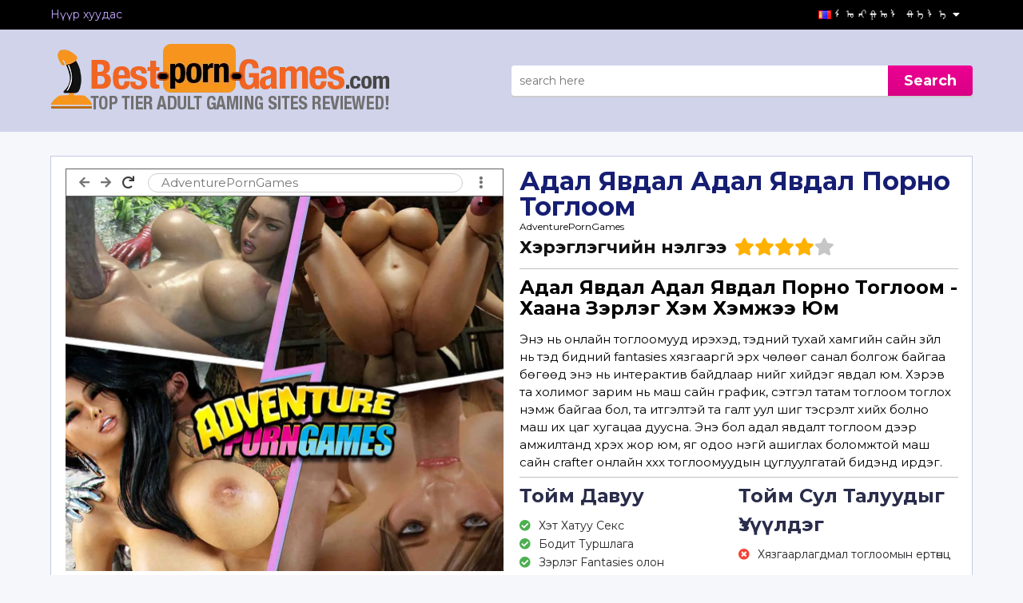

--- FILE ---
content_type: text/html; charset=UTF-8
request_url: https://www.best-porn-games.com/mn/review/adventure-porn-games/
body_size: 8930
content:
<!DOCTYPE html>
<html lang="mn">
<title>Адал явдал Адал явдал порно тоглоом: дэргэд XX Тоглоом BestPornGames.com</title>
<meta name="description" content="AdventurePornGames танд өнөө орой булэг болгоно Уран зөгнөл тоглоомын явц маш их авчирдаг индүү тоглоом вэб сайт юм.">
<meta name="viewport" content="width=device-width, initial-scale=1">
<link rel="stylesheet" href="/styles/w3.css">
<link rel="icon" type="image/png" href="https://cdn2.best-porn-games.com/images/favicon.png" />
<link rel="preconnect" href="https://fonts.gstatic.com">
<link href="https://fonts.googleapis.com/css2?family=Montserrat:ital,wght@0,300;0,400;0,500;0,700;1,700&display=swap" rel="stylesheet">
<link rel="stylesheet" href="/styles/main.css">
<link rel="stylesheet" href="/styles/review.css">
<link rel="alternate" hreflang="af" href="https://www.best-porn-games.com/af/review/adventure-porn-games/" />
<link rel="alternate" hreflang="az" href="https://www.best-porn-games.com/az/review/adventure-porn-games/" />
<link rel="alternate" hreflang="bs" href="https://www.best-porn-games.com/bs/review/adventure-porn-games/" />
<link rel="alternate" hreflang="da" href="https://www.best-porn-games.com/da/review/adventure-porn-games/" />
<link rel="alternate" hreflang="de" href="https://www.best-porn-games.com/de/review/adventure-porn-games/" />
<link rel="alternate" hreflang="en" href="https://www.best-porn-games.com/review/adventure-porn-games/" />
<link rel="alternate" hreflang="x-default" href="https://www.best-porn-games.com/review/adventure-porn-games/" />
<link rel="alternate" hreflang="es" href="https://www.best-porn-games.com/es/review/adventure-porn-games/" />
<link rel="alternate" hreflang="et" href="https://www.best-porn-games.com/et/review/adventure-porn-games/" />
<link rel="alternate" hreflang="eu" href="https://www.best-porn-games.com/eu/review/adventure-porn-games/" />
<link rel="alternate" hreflang="fr" href="https://www.best-porn-games.com/fr/review/adventure-porn-games/" />
<link rel="alternate" hreflang="ga" href="https://www.best-porn-games.com/ga/review/adventure-porn-games/" />
<link rel="alternate" hreflang="gl" href="https://www.best-porn-games.com/gl/review/adventure-porn-games/" />
<link rel="alternate" hreflang="id" href="https://www.best-porn-games.com/id/review/adventure-porn-games/" />
<link rel="alternate" hreflang="it" href="https://www.best-porn-games.com/it/review/adventure-porn-games/" />
<link rel="alternate" hreflang="sw" href="https://www.best-porn-games.com/sw/review/adventure-porn-games/" />
<link rel="alternate" hreflang="ht" href="https://www.best-porn-games.com/ht/review/adventure-porn-games/" />
<link rel="alternate" hreflang="lv" href="https://www.best-porn-games.com/lv/review/adventure-porn-games/" />
<link rel="alternate" hreflang="lt" href="https://www.best-porn-games.com/lt/review/adventure-porn-games/" />
<link rel="alternate" hreflang="hu" href="https://www.best-porn-games.com/hu/review/adventure-porn-games/" />
<link rel="alternate" hreflang="mt" href="https://www.best-porn-games.com/mt/review/adventure-porn-games/" />
<link rel="alternate" hreflang="ms" href="https://www.best-porn-games.com/ms/review/adventure-porn-games/" />
<link rel="alternate" hreflang="nl" href="https://www.best-porn-games.com/nl/review/adventure-porn-games/" />
<link rel="alternate" hreflang="no" href="https://www.best-porn-games.com/no/review/adventure-porn-games/" />
<link rel="alternate" hreflang="uz" href="https://www.best-porn-games.com/uz/review/adventure-porn-games/" />
<link rel="alternate" hreflang="pl" href="https://www.best-porn-games.com/pl/review/adventure-porn-games/" />
<link rel="alternate" hreflang="pt" href="https://www.best-porn-games.com/pt/review/adventure-porn-games/" />
<link rel="alternate" hreflang="ro" href="https://www.best-porn-games.com/ro/review/adventure-porn-games/" />
<link rel="alternate" hreflang="sk" href="https://www.best-porn-games.com/sk/review/adventure-porn-games/" />
<link rel="alternate" hreflang="sl" href="https://www.best-porn-games.com/sl/review/adventure-porn-games/" />
<link rel="alternate" hreflang="fi" href="https://www.best-porn-games.com/fi/review/adventure-porn-games/" />
<link rel="alternate" hreflang="sv" href="https://www.best-porn-games.com/sv/review/adventure-porn-games/" />
<link rel="alternate" hreflang="vi" href="https://www.best-porn-games.com/vi/review/adventure-porn-games/" />
<link rel="alternate" hreflang="tr" href="https://www.best-porn-games.com/tr/review/adventure-porn-games/" />
<link rel="alternate" hreflang="xh" href="https://www.best-porn-games.com/xh/review/adventure-porn-games/" />
<link rel="alternate" hreflang="is" href="https://www.best-porn-games.com/is/review/adventure-porn-games/" />
<link rel="alternate" hreflang="cs" href="https://www.best-porn-games.com/cs/review/adventure-porn-games/" />
<link rel="alternate" hreflang="el" href="https://www.best-porn-games.com/el/review/adventure-porn-games/" />
<link rel="alternate" hreflang="ba" href="https://www.best-porn-games.com/ba/review/adventure-porn-games/" />
<link rel="alternate" hreflang="be" href="https://www.best-porn-games.com/be/review/adventure-porn-games/" />
<link rel="alternate" hreflang="bg" href="https://www.best-porn-games.com/bg/review/adventure-porn-games/" />
<link rel="alternate" hreflang="mk" href="https://www.best-porn-games.com/mk/review/adventure-porn-games/" />
<link rel="alternate" hreflang="ru" href="https://www.best-porn-games.com/ru/review/adventure-porn-games/" />
<link rel="alternate" hreflang="sr" href="https://www.best-porn-games.com/sr/review/adventure-porn-games/" />
<link rel="alternate" hreflang="uk" href="https://www.best-porn-games.com/uk/review/adventure-porn-games/" />
<link rel="alternate" hreflang="kk" href="https://www.best-porn-games.com/kk/review/adventure-porn-games/" />
<link rel="alternate" hreflang="he" href="https://www.best-porn-games.com/he/review/adventure-porn-games/" />
<link rel="alternate" hreflang="ar" href="https://www.best-porn-games.com/ar/review/adventure-porn-games/" />
<link rel="alternate" hreflang="ur" href="https://www.best-porn-games.com/ur/review/adventure-porn-games/" />
<link rel="alternate" hreflang="fa" href="https://www.best-porn-games.com/fa/review/adventure-porn-games/" />
<link rel="alternate" hreflang="ne" href="https://www.best-porn-games.com/ne/review/adventure-porn-games/" />
<link rel="alternate" hreflang="mr" href="https://www.best-porn-games.com/mr/review/adventure-porn-games/" />
<link rel="alternate" hreflang="hi" href="https://www.best-porn-games.com/hi/review/adventure-porn-games/" />
<link rel="alternate" hreflang="bn" href="https://www.best-porn-games.com/bn/review/adventure-porn-games/" />
<link rel="alternate" hreflang="pa" href="https://www.best-porn-games.com/pa/review/adventure-porn-games/" />
<link rel="alternate" hreflang="gu" href="https://www.best-porn-games.com/gu/review/adventure-porn-games/" />
<link rel="alternate" hreflang="ta" href="https://www.best-porn-games.com/ta/review/adventure-porn-games/" />
<link rel="alternate" hreflang="te" href="https://www.best-porn-games.com/te/review/adventure-porn-games/" />
<link rel="alternate" hreflang="kn" href="https://www.best-porn-games.com/kn/review/adventure-porn-games/" />
<link rel="alternate" hreflang="si" href="https://www.best-porn-games.com/si/review/adventure-porn-games/" />
<link rel="alternate" hreflang="th" href="https://www.best-porn-games.com/th/review/adventure-porn-games/" />
<link rel="alternate" hreflang="lo" href="https://www.best-porn-games.com/lo/review/adventure-porn-games/" />
<link rel="alternate" hreflang="my" href="https://www.best-porn-games.com/my/review/adventure-porn-games/" />
<link rel="alternate" hreflang="ka" href="https://www.best-porn-games.com/ka/review/adventure-porn-games/" />
<link rel="alternate" hreflang="am" href="https://www.best-porn-games.com/am/review/adventure-porn-games/" />
<link rel="alternate" hreflang="km" href="https://www.best-porn-games.com/km/review/adventure-porn-games/" />
<link rel="alternate" hreflang="mn" href="https://www.best-porn-games.com/mn/review/adventure-porn-games/" />
<link rel="canonical" href="https://www.best-porn-games.com/mn/review/adventure-porn-games/" />
<link rel="alternate" hreflang="su" href="https://www.best-porn-games.com/su/review/adventure-porn-games/" />
<link rel="alternate" hreflang="ja" href="https://www.best-porn-games.com/ja/review/adventure-porn-games/" />
<link rel="alternate" hreflang="zh" href="https://www.best-porn-games.com/zh/review/adventure-porn-games/" />
<link rel="alternate" hreflang="jv" href="https://www.best-porn-games.com/jv/review/adventure-porn-games/" />
<script src="https://cdn.usefathom.com/script.js" data-site="KTNQIBWA" defer></script>
<body>
    <header class="w3-display-container" id="myHeader">
        <div class="container">
            <div class="header_inner">
                <div class="heading_logo" >
                    <a href="/mn/" hreflang="mn" class="w3-display-left-middle logo">
                        <picture>
                            <source srcset="https://cdn2.best-porn-games.com/images/logo.webp" type="image/webp">
                            <source srcset="https://cdn2.best-porn-games.com/images/logo.png" type="image/png">
                            <img src="https://cdn2.best-porn-games.com/images/logo.png" alt="Best-Porn-Games.com">
                        </picture>
                    </a>
                    <div class="mobile_menu w3-hide-large">
                        <span class="menu_btn" onclick="showMenu('menu_')">
                            <i class="fa fa-bars" id="mob-menu"></i>
                        </span>
                    </div>
                </div>

                <div class="heading_text">
                    <div class="search_container">
    <div class="search_box">
        <input id="txt_search" type="w3-input" placeholder="search here" onkeyup="showResult(this.value)" />
        <button class="btn_search">Search</button>
    </div>
    <div id="livesearch"></div>
</div>
                </div>
            </div>
        </div>
    </header>
    <div id="menu_" class="black_bar w3-full w3-container w3-hide-small w3-hide-medium">
        <div class="container black_header">
            <a href="/mn/" class="home_link w3-bar-item w3-mobile" hreflang="mn">Нүүр хуудас</a>
            <div class="l_drop w3-bar-item">
                <button class="lang_trigger w3-flag w3-country-mn">ᠮᠣᠩᠭᠣᠯ ᠬᠡᠯᠡ <i class="fa fa-caret-down"></i></button>
<div class="w3-dropdown-content w3-bar-block languages_drop w3-small"><a href="/af/review/adventure-porn-games/" class="w3-mobile w3-country-af" hreflang="af">Afrikaans</a>
<a href="/az/review/adventure-porn-games/" class="w3-mobile w3-country-az" hreflang="az">Azərbaycan Dili</a>
<a href="/bs/review/adventure-porn-games/" class="w3-mobile w3-country-bs" hreflang="bs">Bosanski</a>
<a href="/da/review/adventure-porn-games/" class="w3-mobile w3-country-da" hreflang="da">Dansk</a>
<a href="/de/review/adventure-porn-games/" class="w3-mobile w3-country-de" hreflang="de">Deutsch</a>
<a href="/review/adventure-porn-games/" class="w3-mobile w3-country-en" hreflang="en">English</a>
<a href="/es/review/adventure-porn-games/" class="w3-mobile w3-country-es" hreflang="es">Español</a>
<a href="/et/review/adventure-porn-games/" class="w3-mobile w3-country-et" hreflang="et">Estonia</a>
<a href="/eu/review/adventure-porn-games/" class="w3-mobile w3-country-eu" hreflang="eu">Euskara</a>
<a href="/fr/review/adventure-porn-games/" class="w3-mobile w3-country-fr" hreflang="fr">Français</a>
<a href="/ga/review/adventure-porn-games/" class="w3-mobile w3-country-ga" hreflang="ga">Gaeilge</a>
<a href="/gl/review/adventure-porn-games/" class="w3-mobile w3-country-gl" hreflang="gl">Galego</a>
<a href="/id/review/adventure-porn-games/" class="w3-mobile w3-country-id" hreflang="id">Indonesia</a>
<a href="/it/review/adventure-porn-games/" class="w3-mobile w3-country-it" hreflang="it">Italiano</a>
<a href="/sw/review/adventure-porn-games/" class="w3-mobile w3-country-sw" hreflang="sw">Kiswahili</a>
<a href="/ht/review/adventure-porn-games/" class="w3-mobile w3-country-ht" hreflang="ht">Kreyòl Ayisyen</a>
<a href="/lv/review/adventure-porn-games/" class="w3-mobile w3-country-lv" hreflang="lv">Latviešu Valoda</a>
<a href="/lt/review/adventure-porn-games/" class="w3-mobile w3-country-lt" hreflang="lt">Lietuvių Kalba</a>
<a href="/hu/review/adventure-porn-games/" class="w3-mobile w3-country-hu" hreflang="hu">Magyar</a>
<a href="/mt/review/adventure-porn-games/" class="w3-mobile w3-country-mt" hreflang="mt">Malti</a>
<a href="/ms/review/adventure-porn-games/" class="w3-mobile w3-country-ms" hreflang="ms">Melayu</a>
<a href="/nl/review/adventure-porn-games/" class="w3-mobile w3-country-nl" hreflang="nl">Nederlands</a>
<a href="/no/review/adventure-porn-games/" class="w3-mobile w3-country-no" hreflang="no">Norsk</a>
<a href="/uz/review/adventure-porn-games/" class="w3-mobile w3-country-uz" hreflang="uz">Oʻzbekcha</a>
<a href="/pl/review/adventure-porn-games/" class="w3-mobile w3-country-pl" hreflang="pl">Polski</a>
<a href="/pt/review/adventure-porn-games/" class="w3-mobile w3-country-pt" hreflang="pt">Português</a>
<a href="/ro/review/adventure-porn-games/" class="w3-mobile w3-country-ro" hreflang="ro">Română</a>
<a href="/sk/review/adventure-porn-games/" class="w3-mobile w3-country-sk" hreflang="sk">Slovak</a>
<a href="/sl/review/adventure-porn-games/" class="w3-mobile w3-country-sl" hreflang="sl">Slovenščina</a>
<a href="/fi/review/adventure-porn-games/" class="w3-mobile w3-country-fi" hreflang="fi">Suomi</a>
<a href="/sv/review/adventure-porn-games/" class="w3-mobile w3-country-sv" hreflang="sv">Svenska</a>
<a href="/vi/review/adventure-porn-games/" class="w3-mobile w3-country-vi" hreflang="vi">Tiếng Việt</a>
<a href="/tr/review/adventure-porn-games/" class="w3-mobile w3-country-tr" hreflang="tr">Türkçe</a>
<a href="/xh/review/adventure-porn-games/" class="w3-mobile w3-country-xh" hreflang="xh">isiXhosa</a>
<a href="/is/review/adventure-porn-games/" class="w3-mobile w3-country-is" hreflang="is">Íslenska</a>
<a href="/cs/review/adventure-porn-games/" class="w3-mobile w3-country-cs" hreflang="cs">Čeština</a>
<a href="/el/review/adventure-porn-games/" class="w3-mobile w3-country-el" hreflang="el">Ελληνικά</a>
<a href="/ba/review/adventure-porn-games/" class="w3-mobile w3-country-ba" hreflang="ba">Башҡортса‎</a>
<a href="/be/review/adventure-porn-games/" class="w3-mobile w3-country-be" hreflang="be">Беларуская Мова</a>
<a href="/bg/review/adventure-porn-games/" class="w3-mobile w3-country-bg" hreflang="bg">Български</a>
<a href="/mk/review/adventure-porn-games/" class="w3-mobile w3-country-mk" hreflang="mk">Македонски Јазик</a>
<a href="/ru/review/adventure-porn-games/" class="w3-mobile w3-country-ru" hreflang="ru">Русский</a>
<a href="/sr/review/adventure-porn-games/" class="w3-mobile w3-country-sr" hreflang="sr">Српски</a>
<a href="/uk/review/adventure-porn-games/" class="w3-mobile w3-country-uk" hreflang="uk">Українська Мова</a>
<a href="/kk/review/adventure-porn-games/" class="w3-mobile w3-country-kk" hreflang="kk">Қазақша</a>
<a href="/he/review/adventure-porn-games/" class="w3-mobile w3-country-he" hreflang="he">עִבְרִית</a>
<a href="/ar/review/adventure-porn-games/" class="w3-mobile w3-country-ar" hreflang="ar">اَلْعَرَبِيَّةُ</a>
<a href="/ur/review/adventure-porn-games/" class="w3-mobile w3-country-ur" hreflang="ur">اُردُو</a>
<a href="/fa/review/adventure-porn-games/" class="w3-mobile w3-country-fa" hreflang="fa">فارسی</a>
<a href="/ne/review/adventure-porn-games/" class="w3-mobile w3-country-ne" hreflang="ne">नेपाली</a>
<a href="/mr/review/adventure-porn-games/" class="w3-mobile w3-country-mr" hreflang="mr">मराठी</a>
<a href="/hi/review/adventure-porn-games/" class="w3-mobile w3-country-hi" hreflang="hi">मानक हिन्दी</a>
<a href="/bn/review/adventure-porn-games/" class="w3-mobile w3-country-bn" hreflang="bn">বাংলা</a>
<a href="/pa/review/adventure-porn-games/" class="w3-mobile w3-country-pa" hreflang="pa">ਪੰਜਾਬੀ</a>
<a href="/gu/review/adventure-porn-games/" class="w3-mobile w3-country-gu" hreflang="gu">ગુજરાતી</a>
<a href="/ta/review/adventure-porn-games/" class="w3-mobile w3-country-ta" hreflang="ta">தமிழ்</a>
<a href="/te/review/adventure-porn-games/" class="w3-mobile w3-country-te" hreflang="te">తెలుగు</a>
<a href="/kn/review/adventure-porn-games/" class="w3-mobile w3-country-kn" hreflang="kn">ಕನ್ನಡ</a>
<a href="/si/review/adventure-porn-games/" class="w3-mobile w3-country-si" hreflang="si">සිංහල</a>
<a href="/th/review/adventure-porn-games/" class="w3-mobile w3-country-th" hreflang="th">ไทย</a>
<a href="/lo/review/adventure-porn-games/" class="w3-mobile w3-country-lo" hreflang="lo">ລາວ</a>
<a href="/my/review/adventure-porn-games/" class="w3-mobile w3-country-my" hreflang="my">မြန်မာ</a>
<a href="/ka/review/adventure-porn-games/" class="w3-mobile w3-country-ka" hreflang="ka">ქართული ენა</a>
<a href="/am/review/adventure-porn-games/" class="w3-mobile w3-country-am" hreflang="am">አማርኛ</a>
<a href="/km/review/adventure-porn-games/" class="w3-mobile w3-country-km" hreflang="km">ភាសាខ្មែរ</a>
<a href="/mn/review/adventure-porn-games/" class="w3-mobile w3-country-mn" hreflang="mn">ᠮᠣᠩᠭᠣᠯ ᠬᠡᠯᠡ</a>
<a href="/su/review/adventure-porn-games/" class="w3-mobile w3-country-su" hreflang="su">ᮘᮞ ᮞᮥᮔ᮪ᮓ</a>
<a href="/ja/review/adventure-porn-games/" class="w3-mobile w3-country-ja" hreflang="ja">日本語</a>
<a href="/zh/review/adventure-porn-games/" class="w3-mobile w3-country-zh" hreflang="zh">繁體中文</a>
<a href="/jv/review/adventure-porn-games/" class="w3-mobile w3-country-jv" hreflang="jv">ꦧꦱꦗꦮ</a></div>
            </div>
        </div>
    </div>

    <div class="container b_w container_margin">
        <div class="review_container">
            <div class="review_col review_thumb">
                <div class="w3-border w3-border-dark-grey w3-text-grey w3-display-container url_bar">
                    <div class="bar_left">
                        <i class="fas fa-arrow-left"></i>
                        <i class="fas fa-arrow-right"></i>
                        <i class="fas fa-redo w3-text-dark-grey"></i>
                    </div>
                    <div class="bar_center w3-round-large w3-border">
                        <a href="/play/adventure-porn-games/" rel="nofollow" target="_blank" style="text-decoration: none;">
                            <span class="w3-margin-left">AdventurePornGames</span>
                        </a>
                    </div>
                    <div class="bar_right">
                        <i class="fas fa-ellipsis-v"></i>
                    </div>
                </div>
                <div>
					<a href="/play/adventure-porn-games/" rel="nofollow" target="_blank">
	                    <picture class="w_100">
	                        <source srcset="https://cdn2.best-porn-games.com/images/adventure-porn-games.webp" type="image/webp">
	                        <source srcset="https://cdn2.best-porn-games.com/images/adventure-porn-games.jpg" type="image/jpg">
	                        <img src="https://cdn2.best-porn-games.com/images/adventure-porn-games.jpg" alt="Адал Явдал Адал Явдал Порно Тоглоом" class="w3-image w_100">
	                    </picture>
					</a>
                </div>
            </div>
            <div class="review_col">
                <h1 class="review_title r_xl">Адал Явдал Адал Явдал Порно Тоглоом</h1>
                <a class="site_name" href="/play/adventure-porn-games/" rel="nofollow" target="_blank">AdventurePornGames</a>
                <div id="rating-message"></div>
                <div class="review_rating" >
                    <label class="r_xl">Хэрэглэгчийн Үнэлгээ</label>

                    <div class="rating">
                        <i class="fas fa-star y"></i><i class="fas fa-star y"></i><i class="fas fa-star y"></i><i class="fas fa-star y"></i><i class="fas fa-star g"></i>
                    </div>
                </div>
                <div class="review_content" >
                    <div class="review_content_inner"><h2>Адал Явдал Адал Явдал Порно Тоглоом - Хаана Зэрлэг Хэм Хэмжээ Юм</h2><p>Энэ нь онлайн тоглоомууд ирэхэд, тэдний тухай хамгийн сайн зүйл нь тэд бидний fantasies хязгааргүй эрх чөлөөг санал болгож байгаа бөгөөд энэ нь интерактив байдлаар үүнийг хийдэг явдал юм. Хэрэв та холимог зарим нь маш сайн график, сэтгэл татам тоглоом тоглох нэмж байгаа бол, та итгэлтэй та галт уул шиг тэсрэлт хийх болно маш их цаг хугацаа дуусна. Энэ бол адал явдалт тоглоом дээр амжилтанд хүрэх жор юм, яг одоо үнэгүй ашиглах боломжтой маш сайн crafter онлайн xxx тоглоомуудын цуглуулгатай бидэнд ирдэг. Би энэ газар дээр нь тодорхой хэмжээний цаг хугацаа зарцуулсан байна, бүх тоглоом гарч оролдож, ихэвчлэн би зүгээр л хянан шалгаж байх хэрэгтэй бүх асуудлыг тайлбарлах чадвартай байх нь тэднийг тоглох хэдий ч, энэ удаа би тоглоомын явц нь өөгшүүлж байсан бөгөөд энэ нь би ажил дээрээ үнэндээ байсан гэдгийг ойлгох нь надад хугацаа авч, хөгжилтэй тоглож цагийг дэмий чадахгүй байна. Гэхдээ бага зэрэг Би тоглоомын явц нь оролдсон, дахин ажлын тухай мартах гэж байсан гэдгийг мэдэх юм бэ. Та AdventurePornGames явах өмнө та орж авч байгаа юу мэдэхийн тулд доор миний хянан үлдсэн унших хэрэгтэй.</p><h2>Та Адал Явдалт Тоглоом Дээр Тоглох Болно Fantasies</h2><p>Би энэ сайтын бүх тоглоом авсныхаа эхэлсэн нэг удаа би хайртай зүйл нь олон янзын байсан секс Би энэ газар дээр нь тулгарч адал явдал. Ямар ч хамаагүй таны Уран зөгнөл юу, та энд газар дээр нь тоглох авах болно. Юуны өмнө, нэг дээр нэг секс түүх хүчтэй байна. The секс Зэрлэг бөгөөд ихэнх тохиолдолд эмэгтэй ирүүлэх тухай, нь танд халуун Дэгдээхэйгээ хийх Хүсч байгаа бүх хүмүүст муухай зүйлийг туршиж боломжийг олгодог. Гэхдээ энд зогсохгүй. Би газар дээр нь threesome тоглоом нь сайхан төрөл бүрийн анзаарсан байна, Тэд аль аль талаараа ирж. Хоер Дэгдээхэй нь таны тахиа мөргөх тоглоомууд байдаг, гэхдээ та хоер dudes-тэй хамт тоглоом тоглох дуртай тоглоомууд бас байдаг арчаагүй охиныг устгах. Тэр нэмэлт том BBCs нь хэт interracial порно тоглоом орно. Тэгээд ч намайг та адал явдалт тоглоом дээр мэдрэх болно лесбиян тоглоом дээр эхэлсэн авч чадахгүй байна. Цуглуулгын туршид бусад fantasies Гейша тоглоом оруулах, Overwatch байна зарим нэр секс тоглоомын хэв маяг, зүгээр л мөшгих шиг хайж байгаа нялхас нь,, тэр ч байтугай зарим нь хориотой секс та нарын дотор зарим мэдэрч тавьж болно адал явдалт түүх.</p><h2>Адал явдалт тоглоом дээр график, физик</h2><p>AdventurePornGames үнэхээр тэд бүгд тоглолтонд онцлог график нь өөрсдийгөө outdid. Эдгээр бүх тоглоомыг хөгжүүлэгчид охидыг аль болох бодит харагдуулахын тулд хэт их оролдоогүй нь надад таалагдаж байна. Тэд тэр видео тоглоомын чичиргээг график дээр хадгалж байсан бөгөөд үүний оронд тоглоомын физикээр дамжуулан бодит байдлын мэдрэмжийг өдөөсөн юм. Эдгээр гарчиг дээрх бүх хөдөлгөөн нь бодит харагдаж, мэдрэгддэг. Та бас jiggling байгаа boobs болон илжиг нь тэмдэгт авах болно, нойтон болж байна pussies нь, би хамгийн их үнэлж юу, тохирох байгаа нүүрний хувирал нь секс дамжуулан үйлдэл та тэднийг тавих. Эдгээр тоглолтонд дууны бас сайн урласан байна. Та Зөндөө болно тэмдэгтийн тачаангуй дуу хоолой, зарим нэр нь тоглоом ч та нарыг алхах дэгдээхэйгээ гадна, дэггүй тоглох нь зөв ааштай таныг тавих гэсэн үг тачаангуй суурь хөгжим бас байдаг, болон секс дууны эффект цэг дээр үнэхээр байдаг. Мөн энэ авах! Бүх хөгжилтэй шулуун таны браузер руу туршлагатай байна. Би татаж авах шаардлагагүй тоглолтонд ийм график хараад гайхсан.</p><h2>Адал явдал Адал явдал Секс тоглоом дээр хэрэглэгчийн туршлага</h2><p>AdventureSexGames нь гайхалтай тоглоомуудтай бөгөөд азаар тэд мөн төгс хэрэглэгчийн туршлагыг санал болгож буй онлайн платформ дээр ирдэг. Гишүүний талбай сайн зохион байгуулалттай. Үнэлгээ, сэтгэгдлийн хэсгүүдэд би дуртай, учир нь тэд олон нийтийг идэвхтэй байхыг уриалдаг бөгөөд дуртай товчлуур нь бас хэрэг болдог. Үүний зэрэгцээ, сайт сайн зохион байгуулж байна, тоглоом хаяглагддаггүй бөгөөд үзэх хялбар, хурдан явдаг. Сайтын бас нэг гайхалтай зүйл бол бүх төхөөрөмжтэй нийцтэй байх явдал юм. Та компьютер эсвэл ямар ч төрлийн хөдөлгөөнт мэдрэгчтэй дэлгэцийн төхөөрөмжөөс тоглохыг хүсч байгаа эсэхээс үл хамааран та үүнийг хийж чадна. Зөвхөн сайт өөрөө мэдрэгчтэй дэлгэц бэлэн болсон төдийгүй тоглоомын цэсүүд нь мэдрэгчтэй дэлгэцийн навигацид тохирсон байдаг. Сайт нь үргэлж ажиллаж байна, ямар ч хамаагүй хичнээн тоглогчид онлайн байна, Энэ нь юм 100% аюулгүй, аюулгүй, та цонх солих үед, эсвэл та цонх багасгах үед, дуу тоглож зогсоох болно, ингэснээр та эдгээр тоглоом тоглож гүйж орлоо авч байх болно. Гишүүн нутагт зарим нэг зар сурталчилгаа үнэхээр байдаг, харин зар үүн дээр зарим нэг cam охид нь жижиг сурталчилгаа юм, бөгөөд энэ нь тэр ч байтугай хүүхэлдэйн, эсвэл дуу нь биш юм.</p><h2>Та Байна Уу?</h2><p>Та үгчилбэл Та AdventurePornGames цол оролдох үед алдах юу ч байхгүй, Хэрэв та эдгээр тоглоом тоглож дэлгэцэн дээр наасан болно бөгөөд энэ үеэр зарим нэг цагийн бусад. Зүгээр л холбоос дээр очоод тоглож эхэл. Эдгээр бүх уран зөгнөлүүд таныг гайхалтай график дээр хүлээж байна. Эдгээр тоглоомууд таны хөтөч дээр шууд ирдэг гэж бодоход хэцүү байх болно. Ямар ч илүү уйтгартай флаш тоглоом. Ирээдүй энд байгаа бөгөөд та үүнийг үнэгүй эдлэх болно. Тэд ИБХ үүнийг хийсэн бол эдгээр тоглоом илүү сайн хийж байсан цорын ганц зүйл байх болно. Ийм олон янзын цуглуулга, маш олон халуун дэгдээхэйтэй бол тоглоомууд бүрэн үнэгүй гэдэгт итгэхэд хэцүү байх болно. Тиймээс адал явдалт тоглоом дээр уран зөгнөлөө амьдар. Titty нь Гейша зөндөө, шүршүүрт таны эгч bang, threesomes маш их байж, hardcore зэрлэг эдлэх секс гэдэгт итгэлтэй та cumming авах болно.</p></div>
                </div>
                <div class="pros_n_conns">
                    <div class="pros">
                        <h3>Тойм Давуу</h3>
                        <ul class="w3-ul-upd w3-large w3-left-align">
                            <li class="w3-bar-one"><i class="fas fa-check-circle w3-text-green"></i>Хэт Хатуу Секс</li><li class="w3-bar-one"><i class="fas fa-check-circle w3-text-green"></i>Бодит Туршлага</li><li class="w3-bar-one"><i class="fas fa-check-circle w3-text-green"></i>Зэрлэг Fantasies олон</li>
                        </ul>
                    </div>
                    <div class="conns">
                        <h3>Тойм Сул Талуудыг Үзүүлдэг</h3>
                        <ul class="w3-ul-upd w3-large w3-left-align">
                            <li class="w3-bar-one"><i class="fas fa-times-circle w3-text-red"></i>Хязгаарлагдмал тоглоомын ертөнц</li>
                        </ul>
                    </div>
                </div>

                <div class="w3-clear"></div>
                <div class="a_c">
                    <a href="/play/adventure-porn-games/" rel="nofollow" target="_blank" class="visit_site btn_pink w3-hide-medium">Вэб Сайтад Зочлох Бол Энд Дарна Уу</a>
                </div>
            </div>
        </div>
    </div>
    <div class="container b_w container_margin">
        <h3 class="h_t">Ижил Төстэй Илүү Сайтууд АдалЯвдалАдалЯвдалПорноТоглоом</h3>
        <div class="similar_list">
            <div class="similar_item w3-col l3 m6 s6 w3-center  w3-text-indigo">
			<a href="/mn/review/sex-simulator/" hreflang="mn">
				<picture>
					<source srcset="https://cdn2.best-porn-games.com/images/sex-simulator.webp" type="image/webp">
					<source srcset="https://cdn2.best-porn-games.com/images/sex-simulator.jpg" type="image/jpg">
					<img src="https://cdn2.best-porn-games.com/images/sex-simulator.jpg" class="w3-image" alt="СексСимулятор">
				</picture>
				<span class="title">СексСимулятор</span>
			</a>
		</div><div class="similar_item w3-col l3 m6 s6 w3-center  w3-text-indigo">
			<a href="/mn/review/family-sex-games/" hreflang="mn">
				<picture>
					<source srcset="https://cdn2.best-porn-games.com/images/family-sex-games.webp" type="image/webp">
					<source srcset="https://cdn2.best-porn-games.com/images/family-sex-games.jpg" type="image/jpg">
					<img src="https://cdn2.best-porn-games.com/images/family-sex-games.jpg" class="w3-image" alt="ГэрБүлийнСексТоглоом">
				</picture>
				<span class="title">ГэрБүлийнСексТоглоом</span>
			</a>
		</div><div class="similar_item w3-col l3 m6 s6 w3-center  w3-text-indigo">
			<a href="/mn/review/adlutgamepass/" hreflang="mn">
				<picture>
					<source srcset="https://cdn2.best-porn-games.com/images/adlutgamepass.webp" type="image/webp">
					<source srcset="https://cdn2.best-porn-games.com/images/adlutgamepass.jpg" type="image/jpg">
					<img src="https://cdn2.best-porn-games.com/images/adlutgamepass.jpg" class="w3-image" alt="AdultGamePass">
				</picture>
				<span class="title">AdultGamePass</span>
			</a>
		</div><div class="similar_item w3-col l3 m6 s6 w3-center  w3-text-indigo">
			<a href="/mn/review/milf-sex-games/" hreflang="mn">
				<picture>
					<source srcset="https://cdn2.best-porn-games.com/images/milf-sex-games.webp" type="image/webp">
					<source srcset="https://cdn2.best-porn-games.com/images/milf-sex-games.jpg" type="image/jpg">
					<img src="https://cdn2.best-porn-games.com/images/milf-sex-games.jpg" class="w3-image" alt="Milfinator">
				</picture>
				<span class="title">Milfinator</span>
			</a>
		</div><div class="similar_item w3-col l3 m6 s6 w3-center  w3-text-indigo">
			<a href="/mn/review/teen-porn-games/" hreflang="mn">
				<picture>
					<source srcset="https://cdn2.best-porn-games.com/images/teen-porn-games.webp" type="image/webp">
					<source srcset="https://cdn2.best-porn-games.com/images/teen-porn-games.jpg" type="image/jpg">
					<img src="https://cdn2.best-porn-games.com/images/teen-porn-games.jpg" class="w3-image" alt="ӨсвөрНасныПорноТоглоом">
				</picture>
				<span class="title">ӨсвөрНасныПорноТоглоом</span>
			</a>
		</div><div class="similar_item w3-col l3 m6 s6 w3-center  w3-text-indigo">
			<a href="/mn/review/bdsm-sex-simulator/" hreflang="mn">
				<picture>
					<source srcset="https://cdn2.best-porn-games.com/images/bdsm-sex-simulator.webp" type="image/webp">
					<source srcset="https://cdn2.best-porn-games.com/images/bdsm-sex-simulator.jpg" type="image/jpg">
					<img src="https://cdn2.best-porn-games.com/images/bdsm-sex-simulator.jpg" class="w3-image" alt="BDSMсэрэл">
				</picture>
				<span class="title">BDSMсэрэл</span>
			</a>
		</div><div class="similar_item w3-col l3 m6 s6 w3-center  w3-text-indigo">
			<a href="/mn/review/vrfuckdolls/" hreflang="mn">
				<picture>
					<source srcset="https://cdn2.best-porn-games.com/images/vrfuckdolls.webp" type="image/webp">
					<source srcset="https://cdn2.best-porn-games.com/images/vrfuckdolls.jpg" type="image/jpg">
					<img src="https://cdn2.best-porn-games.com/images/vrfuckdolls.jpg" class="w3-image" alt="VRFuckDolls">
				</picture>
				<span class="title">VRFuckDolls</span>
			</a>
		</div><div class="similar_item w3-col l3 m6 s6 w3-center  w3-text-indigo">
			<a href="/mn/review/interactive-sex-games/" hreflang="mn">
				<picture>
					<source srcset="https://cdn2.best-porn-games.com/images/interactive-sex-games.webp" type="image/webp">
					<source srcset="https://cdn2.best-porn-games.com/images/interactive-sex-games.jpg" type="image/jpg">
					<img src="https://cdn2.best-porn-games.com/images/interactive-sex-games.jpg" class="w3-image" alt="ИнтерактивСексТоглоом">
				</picture>
				<span class="title">ИнтерактивСексТоглоом</span>
			</a>
		</div><div class="similar_item w3-col l3 m6 s6 w3-center  w3-text-indigo">
			<a href="/mn/review/jerk-titans/" hreflang="mn">
				<picture>
					<source srcset="https://cdn2.best-porn-games.com/images/jerk-titans.webp" type="image/webp">
					<source srcset="https://cdn2.best-porn-games.com/images/jerk-titans.jpg" type="image/jpg">
					<img src="https://cdn2.best-porn-games.com/images/jerk-titans.jpg" class="w3-image" alt="JerkTitans">
				</picture>
				<span class="title">JerkTitans</span>
			</a>
		</div><div class="similar_item w3-col l3 m6 s6 w3-center  w3-text-indigo">
			<a href="/mn/review/westsluts/" hreflang="mn">
				<picture>
					<source srcset="https://cdn2.best-porn-games.com/images/westsluts.webp" type="image/webp">
					<source srcset="https://cdn2.best-porn-games.com/images/westsluts.jpg" type="image/jpg">
					<img src="https://cdn2.best-porn-games.com/images/westsluts.jpg" class="w3-image" alt="WestSluts">
				</picture>
				<span class="title">WestSluts</span>
			</a>
		</div><div class="similar_item w3-col l3 m6 s6 w3-center  w3-text-indigo">
			<a href="/mn/review/shemale-sex-games/" hreflang="mn">
				<picture>
					<source srcset="https://cdn2.best-porn-games.com/images/shemale-sex-games.webp" type="image/webp">
					<source srcset="https://cdn2.best-porn-games.com/images/shemale-sex-games.jpg" type="image/jpg">
					<img src="https://cdn2.best-porn-games.com/images/shemale-sex-games.jpg" class="w3-image" alt="ЭмэгтэйСексТоглоом">
				</picture>
				<span class="title">ЭмэгтэйСексТоглоом</span>
			</a>
		</div><div class="similar_item w3-col l3 m6 s6 w3-center  w3-text-indigo">
			<a href="/mn/review/family-sex-simulator/" hreflang="mn">
				<picture>
					<source srcset="https://cdn2.best-porn-games.com/images/family-sex-simulator.webp" type="image/webp">
					<source srcset="https://cdn2.best-porn-games.com/images/family-sex-simulator.jpg" type="image/jpg">
					<img src="https://cdn2.best-porn-games.com/images/family-sex-simulator.jpg" class="w3-image" alt="ГэрБүлийнСексСимулятор">
				</picture>
				<span class="title">ГэрБүлийнСексСимулятор</span>
			</a>
		</div><div class="similar_item w3-col l3 m6 s6 w3-center  w3-text-indigo">
			<a href="/mn/review/world-of-whorecraft/" hreflang="mn">
				<picture>
					<source srcset="https://cdn2.best-porn-games.com/images/world-of-whorecraft.webp" type="image/webp">
					<source srcset="https://cdn2.best-porn-games.com/images/world-of-whorecraft.jpg" type="image/jpg">
					<img src="https://cdn2.best-porn-games.com/images/world-of-whorecraft.jpg" class="w3-image" alt="WorldofWhoreCraft">
				</picture>
				<span class="title">WorldofWhoreCraft</span>
			</a>
		</div><div class="similar_item w3-col l3 m6 s6 w3-center  w3-text-indigo">
			<a href="/mn/review/free-adult-games/" hreflang="mn">
				<picture>
					<source srcset="https://cdn2.best-porn-games.com/images/free-adult-games.webp" type="image/webp">
					<source srcset="https://cdn2.best-porn-games.com/images/free-adult-games.jpg" type="image/jpg">
					<img src="https://cdn2.best-porn-games.com/images/free-adult-games.jpg" class="w3-image" alt="ЧөлөөтНасандХүрэгчдийнТоглоом">
				</picture>
				<span class="title">ЧөлөөтНасандХүрэгчдийнТоглоом</span>
			</a>
		</div><div class="similar_item w3-col l3 m6 s6 w3-center  w3-text-indigo">
			<a href="/mn/review/jerkdolls/" hreflang="mn">
				<picture>
					<source srcset="https://cdn2.best-porn-games.com/images/jerkdolls.webp" type="image/webp">
					<source srcset="https://cdn2.best-porn-games.com/images/jerkdolls.jpg" type="image/jpg">
					<img src="https://cdn2.best-porn-games.com/images/jerkdolls.jpg" class="w3-image" alt="JerkDolls">
				</picture>
				<span class="title">JerkDolls</span>
			</a>
		</div><div class="similar_item w3-col l3 m6 s6 w3-center  w3-text-indigo">
			<a href="/mn/review/vr-porn-games/" hreflang="mn">
				<picture>
					<source srcset="https://cdn2.best-porn-games.com/images/vr-porn-games.webp" type="image/webp">
					<source srcset="https://cdn2.best-porn-games.com/images/vr-porn-games.jpg" type="image/jpg">
					<img src="https://cdn2.best-porn-games.com/images/vr-porn-games.jpg" class="w3-image" alt="VRпорноТоглоом">
				</picture>
				<span class="title">VRпорноТоглоом</span>
			</a>
		</div><div class="similar_item w3-col l3 m6 s6 w3-center  w3-text-indigo">
			<a href="/mn/review/fapanizer/" hreflang="mn">
				<picture>
					<source srcset="https://cdn2.best-porn-games.com/images/fapanizer.webp" type="image/webp">
					<source srcset="https://cdn2.best-porn-games.com/images/fapanizer.jpg" type="image/jpg">
					<img src="https://cdn2.best-porn-games.com/images/fapanizer.jpg" class="w3-image" alt="Fapanizer">
				</picture>
				<span class="title">Fapanizer</span>
			</a>
		</div><div class="similar_item w3-col l3 m6 s6 w3-center  w3-text-indigo">
			<a href="/mn/review/grand-fuck-auto/" hreflang="mn">
				<picture>
					<source srcset="https://cdn2.best-porn-games.com/images/grand-fuck-auto.webp" type="image/webp">
					<source srcset="https://cdn2.best-porn-games.com/images/grand-fuck-auto.jpg" type="image/jpg">
					<img src="https://cdn2.best-porn-games.com/images/grand-fuck-auto.jpg" class="w3-image" alt="ГрандЗөндөөАвто">
				</picture>
				<span class="title">ГрандЗөндөөАвто</span>
			</a>
		</div><div class="similar_item w3-col l3 m6 s6 w3-center  w3-text-indigo">
			<a href="/mn/review/sexemulator/" hreflang="mn">
				<picture>
					<source srcset="https://cdn2.best-porn-games.com/images/sexemulator.webp" type="image/webp">
					<source srcset="https://cdn2.best-porn-games.com/images/sexemulator.jpg" type="image/jpg">
					<img src="https://cdn2.best-porn-games.com/images/sexemulator.jpg" class="w3-image" alt="SexEmulator">
				</picture>
				<span class="title">SexEmulator</span>
			</a>
		</div><div class="similar_item w3-col l3 m6 s6 w3-center  w3-text-indigo">
			<a href="/mn/review/cartoon-sex-games/" hreflang="mn">
				<picture>
					<source srcset="https://cdn2.best-porn-games.com/images/cartoon-sex-games.webp" type="image/webp">
					<source srcset="https://cdn2.best-porn-games.com/images/cartoon-sex-games.jpg" type="image/jpg">
					<img src="https://cdn2.best-porn-games.com/images/cartoon-sex-games.jpg" class="w3-image" alt="ХүүхэлдэйнСексТоглоом">
				</picture>
				<span class="title">ХүүхэлдэйнСексТоглоом</span>
			</a>
		</div>
        </div>
        <div class="w3-container w3-center">
            <a href="/mn/" class="btn_pink btn_view_more u_c">Дэлгэрэнгүй Тоглоом Харах</a>
        </div>
    </div>


    <a href="/play/adventure-porn-games/" rel="nofollow" target="_blank" class="w3-mobile a_c visit_site_bottom w3-hide-large w3-padding-large">Айлчлал <strong>АдалЯвдалАдалЯвдалПорноТоглоом</strong><i class="fas fa-mouse-pointer w3-margin-left"></i></a>

<footer>
	<div class="w3-center">
	   	 <a href="/mn/" hreflang="mn" class="logo">
	   		<picture>
	   			<source srcset="https://cdn2.best-porn-games.com/images/logo.webp" type="image/webp">
	   			<source srcset="https://cdn2.best-porn-games.com/images/logo.png" type="image/png">
	   			<img src="https://cdn2.best-porn-games.com/images/logo.png" alt="Best-Porn-Games.com" class="w3-image">
	   		</picture>
	   	 </a>
	</div>
	<p class="w3-center">&copy; Copyright 2019&mdash;2026 Best-Porn-Games.com All Rights Reserved</p>
</footer>

    <script type="text/javascript" src="/js/main.js"></script>
<link rel="stylesheet" href="https://fonts.googleapis.com/css?family=Roboto">
<link rel="stylesheet" href="https://cdnjs.cloudflare.com/ajax/libs/font-awesome/5.14.0/css/all.min.css">
<script defer src="https://static.cloudflareinsights.com/beacon.min.js/vcd15cbe7772f49c399c6a5babf22c1241717689176015" integrity="sha512-ZpsOmlRQV6y907TI0dKBHq9Md29nnaEIPlkf84rnaERnq6zvWvPUqr2ft8M1aS28oN72PdrCzSjY4U6VaAw1EQ==" data-cf-beacon='{"version":"2024.11.0","token":"4cba5a1098a443a0a0f8802fc18c2c5e","r":1,"server_timing":{"name":{"cfCacheStatus":true,"cfEdge":true,"cfExtPri":true,"cfL4":true,"cfOrigin":true,"cfSpeedBrain":true},"location_startswith":null}}' crossorigin="anonymous"></script>
</body>
</html>